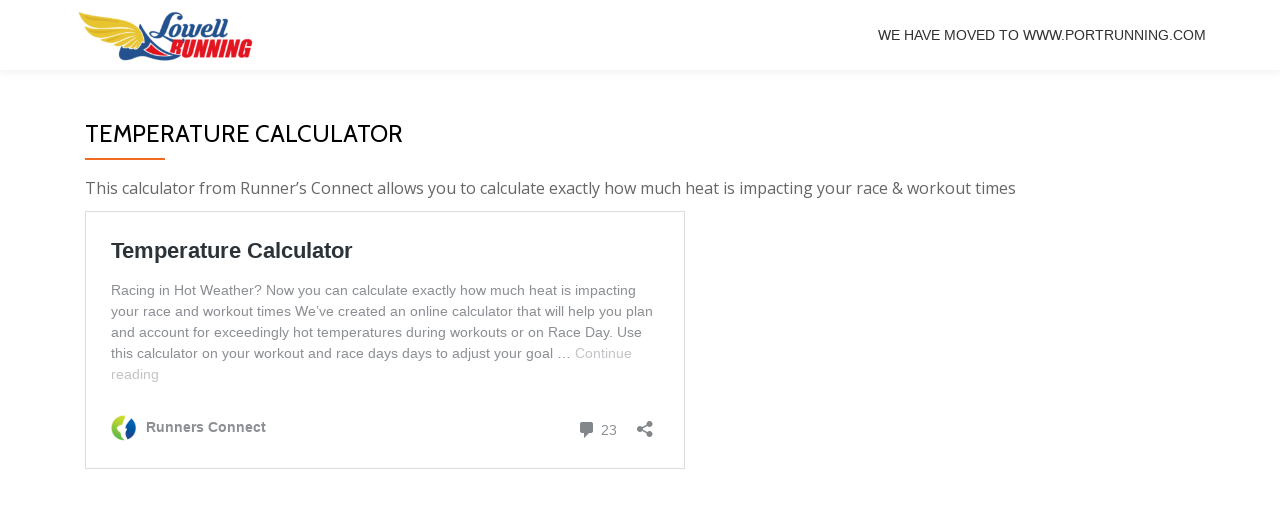

--- FILE ---
content_type: text/html; charset=UTF-8
request_url: https://lowellrunning.com/temperature-calculator/
body_size: 7597
content:
<!DOCTYPE html>
<html lang="en-US" class="no-js">
<head>
	<meta charset="UTF-8">
	<meta name="viewport" content="width=device-width, initial-scale=1">
	<link rel="pingback" href="https://lowellrunning.com/xmlrpc.php">
	          <script>
            (function(d){
              var js, id = 'powr-js', ref = d.getElementsByTagName('script')[0];
              if (d.getElementById(id)) {return;}
              js = d.createElement('script'); js.id = id; js.async = true;
              js.src = '//www.powr.io/powr.js';
              js.setAttribute('powr-token','zHEdjdlscP1478538207');
              js.setAttribute('external-type','wordpress');
              ref.parentNode.insertBefore(js, ref);
            }(document));
          </script>
          <meta name='robots' content='index, follow, max-image-preview:large, max-snippet:-1, max-video-preview:-1' />
	
	
	<!-- This site is optimized with the Yoast SEO plugin v19.8 - https://yoast.com/wordpress/plugins/seo/ -->
	<link media="all" href="https://lowellrunning.com/wp-content/cache/autoptimize/css/autoptimize_00ff84cd2948ab1d4bfd3ccc3fce9d37.css" rel="stylesheet" /><title>Temperature Calculator &ndash; Lowell Running Co.</title>
	<link rel="canonical" href="https://lowellrunning.com/temperature-calculator/" />
	<meta property="og:locale" content="en_US" />
	<meta property="og:type" content="article" />
	<meta property="og:title" content="Temperature Calculator &ndash; Lowell Running Co." />
	<meta property="og:description" content="This calculator from Runner&#8217;s Connect allows you to calculate exactly how much heat is impacting your race &amp; workout times Temperature Calculator Source: Runner&#8217;s Connect" />
	<meta property="og:url" content="https://lowellrunning.com/temperature-calculator/" />
	<meta property="og:site_name" content="Lowell Running Co." />
	<meta property="article:publisher" content="http://www.facebook.com/LowellRunning" />
	<meta property="og:image" content="https://lowellrunning.com/wp-content/uploads/2017/04/qtq80-xayWCN.jpeg" />
	<meta property="og:image:width" content="1919" />
	<meta property="og:image:height" content="1440" />
	<meta property="og:image:type" content="image/jpeg" />
	<meta name="twitter:card" content="summary_large_image" />
	<meta name="twitter:site" content="@LowellRunning" />
	<script type="application/ld+json" class="yoast-schema-graph">{"@context":"https://schema.org","@graph":[{"@type":"WebPage","@id":"https://lowellrunning.com/temperature-calculator/","url":"https://lowellrunning.com/temperature-calculator/","name":"Temperature Calculator &ndash; Lowell Running Co.","isPartOf":{"@id":"https://lowellrunning.com/#website"},"datePublished":"2018-07-16T17:14:54+00:00","dateModified":"2018-07-16T17:14:54+00:00","breadcrumb":{"@id":"https://lowellrunning.com/temperature-calculator/#breadcrumb"},"inLanguage":"en-US","potentialAction":[{"@type":"ReadAction","target":["https://lowellrunning.com/temperature-calculator/"]}]},{"@type":"BreadcrumbList","@id":"https://lowellrunning.com/temperature-calculator/#breadcrumb","itemListElement":[{"@type":"ListItem","position":1,"name":"Home","item":"https://lowellrunning.com/"},{"@type":"ListItem","position":2,"name":"Temperature Calculator"}]},{"@type":"WebSite","@id":"https://lowellrunning.com/#website","url":"https://lowellrunning.com/","name":"Lowell Running","description":"Athlete Focused - Coach Driven - Science Based","publisher":{"@id":"https://lowellrunning.com/#organization"},"potentialAction":[{"@type":"SearchAction","target":{"@type":"EntryPoint","urlTemplate":"https://lowellrunning.com/?s={search_term_string}"},"query-input":"required name=search_term_string"}],"inLanguage":"en-US"},{"@type":"Organization","@id":"https://lowellrunning.com/#organization","name":"Lowell Running Company","url":"https://lowellrunning.com/","sameAs":["https://instagram.com/lowellrunning/","http://www.linkedin.com/LowellRunning","https://www.youtube.com/channel/UCR8vsVdWIlYJvudEBxWoLBw?view_as=subscriber","http://www.facebook.com/LowellRunning","https://twitter.com/LowellRunning"],"logo":{"@type":"ImageObject","inLanguage":"en-US","@id":"https://lowellrunning.com/#/schema/logo/image/","url":"https://lowellrunning.com/wp-content/uploads/2018/11/lowell-running-logo-Copy-3.png","contentUrl":"https://lowellrunning.com/wp-content/uploads/2018/11/lowell-running-logo-Copy-3.png","width":307,"height":97,"caption":"Lowell Running Company"},"image":{"@id":"https://lowellrunning.com/#/schema/logo/image/"}}]}</script>
	<!-- / Yoast SEO plugin. -->


<link rel='dns-prefetch' href='//fonts.googleapis.com' />
<link rel="alternate" type="application/rss+xml" title="Lowell Running Co. &raquo; Feed" href="https://lowellrunning.com/feed/" />
<link rel="alternate" type="application/rss+xml" title="Lowell Running Co. &raquo; Comments Feed" href="https://lowellrunning.com/comments/feed/" />
		<!-- This site uses the Google Analytics by MonsterInsights plugin v8.9.1 - Using Analytics tracking - https://www.monsterinsights.com/ -->
							<script
				src="//www.googletagmanager.com/gtag/js?id=UA-96610664-1"  data-cfasync="false" data-wpfc-render="false" type="text/javascript" async></script>
			<script data-cfasync="false" data-wpfc-render="false" type="text/javascript">
				var mi_version = '8.9.1';
				var mi_track_user = true;
				var mi_no_track_reason = '';
				
								var disableStrs = [
															'ga-disable-UA-96610664-1',
									];

				/* Function to detect opted out users */
				function __gtagTrackerIsOptedOut() {
					for (var index = 0; index < disableStrs.length; index++) {
						if (document.cookie.indexOf(disableStrs[index] + '=true') > -1) {
							return true;
						}
					}

					return false;
				}

				/* Disable tracking if the opt-out cookie exists. */
				if (__gtagTrackerIsOptedOut()) {
					for (var index = 0; index < disableStrs.length; index++) {
						window[disableStrs[index]] = true;
					}
				}

				/* Opt-out function */
				function __gtagTrackerOptout() {
					for (var index = 0; index < disableStrs.length; index++) {
						document.cookie = disableStrs[index] + '=true; expires=Thu, 31 Dec 2099 23:59:59 UTC; path=/';
						window[disableStrs[index]] = true;
					}
				}

				if ('undefined' === typeof gaOptout) {
					function gaOptout() {
						__gtagTrackerOptout();
					}
				}
								window.dataLayer = window.dataLayer || [];

				window.MonsterInsightsDualTracker = {
					helpers: {},
					trackers: {},
				};
				if (mi_track_user) {
					function __gtagDataLayer() {
						dataLayer.push(arguments);
					}

					function __gtagTracker(type, name, parameters) {
						if (!parameters) {
							parameters = {};
						}

						if (parameters.send_to) {
							__gtagDataLayer.apply(null, arguments);
							return;
						}

						if (type === 'event') {
							
														parameters.send_to = monsterinsights_frontend.ua;
							__gtagDataLayer(type, name, parameters);
													} else {
							__gtagDataLayer.apply(null, arguments);
						}
					}

					__gtagTracker('js', new Date());
					__gtagTracker('set', {
						'developer_id.dZGIzZG': true,
											});
															__gtagTracker('config', 'UA-96610664-1', {"forceSSL":"true"} );
										window.gtag = __gtagTracker;										(function () {
						/* https://developers.google.com/analytics/devguides/collection/analyticsjs/ */
						/* ga and __gaTracker compatibility shim. */
						var noopfn = function () {
							return null;
						};
						var newtracker = function () {
							return new Tracker();
						};
						var Tracker = function () {
							return null;
						};
						var p = Tracker.prototype;
						p.get = noopfn;
						p.set = noopfn;
						p.send = function () {
							var args = Array.prototype.slice.call(arguments);
							args.unshift('send');
							__gaTracker.apply(null, args);
						};
						var __gaTracker = function () {
							var len = arguments.length;
							if (len === 0) {
								return;
							}
							var f = arguments[len - 1];
							if (typeof f !== 'object' || f === null || typeof f.hitCallback !== 'function') {
								if ('send' === arguments[0]) {
									var hitConverted, hitObject = false, action;
									if ('event' === arguments[1]) {
										if ('undefined' !== typeof arguments[3]) {
											hitObject = {
												'eventAction': arguments[3],
												'eventCategory': arguments[2],
												'eventLabel': arguments[4],
												'value': arguments[5] ? arguments[5] : 1,
											}
										}
									}
									if ('pageview' === arguments[1]) {
										if ('undefined' !== typeof arguments[2]) {
											hitObject = {
												'eventAction': 'page_view',
												'page_path': arguments[2],
											}
										}
									}
									if (typeof arguments[2] === 'object') {
										hitObject = arguments[2];
									}
									if (typeof arguments[5] === 'object') {
										Object.assign(hitObject, arguments[5]);
									}
									if ('undefined' !== typeof arguments[1].hitType) {
										hitObject = arguments[1];
										if ('pageview' === hitObject.hitType) {
											hitObject.eventAction = 'page_view';
										}
									}
									if (hitObject) {
										action = 'timing' === arguments[1].hitType ? 'timing_complete' : hitObject.eventAction;
										hitConverted = mapArgs(hitObject);
										__gtagTracker('event', action, hitConverted);
									}
								}
								return;
							}

							function mapArgs(args) {
								var arg, hit = {};
								var gaMap = {
									'eventCategory': 'event_category',
									'eventAction': 'event_action',
									'eventLabel': 'event_label',
									'eventValue': 'event_value',
									'nonInteraction': 'non_interaction',
									'timingCategory': 'event_category',
									'timingVar': 'name',
									'timingValue': 'value',
									'timingLabel': 'event_label',
									'page': 'page_path',
									'location': 'page_location',
									'title': 'page_title',
								};
								for (arg in args) {
																		if (!(!args.hasOwnProperty(arg) || !gaMap.hasOwnProperty(arg))) {
										hit[gaMap[arg]] = args[arg];
									} else {
										hit[arg] = args[arg];
									}
								}
								return hit;
							}

							try {
								f.hitCallback();
							} catch (ex) {
							}
						};
						__gaTracker.create = newtracker;
						__gaTracker.getByName = newtracker;
						__gaTracker.getAll = function () {
							return [];
						};
						__gaTracker.remove = noopfn;
						__gaTracker.loaded = true;
						window['__gaTracker'] = __gaTracker;
					})();
									} else {
										console.log("");
					(function () {
						function __gtagTracker() {
							return null;
						}

						window['__gtagTracker'] = __gtagTracker;
						window['gtag'] = __gtagTracker;
					})();
									}
			</script>
				<!-- / Google Analytics by MonsterInsights -->
		<script type="text/javascript">
/* <![CDATA[ */
window._wpemojiSettings = {"baseUrl":"https:\/\/s.w.org\/images\/core\/emoji\/16.0.1\/72x72\/","ext":".png","svgUrl":"https:\/\/s.w.org\/images\/core\/emoji\/16.0.1\/svg\/","svgExt":".svg","source":{"concatemoji":"https:\/\/lowellrunning.com\/wp-includes\/js\/wp-emoji-release.min.js?ver=6.8.3"}};
/*! This file is auto-generated */
!function(s,n){var o,i,e;function c(e){try{var t={supportTests:e,timestamp:(new Date).valueOf()};sessionStorage.setItem(o,JSON.stringify(t))}catch(e){}}function p(e,t,n){e.clearRect(0,0,e.canvas.width,e.canvas.height),e.fillText(t,0,0);var t=new Uint32Array(e.getImageData(0,0,e.canvas.width,e.canvas.height).data),a=(e.clearRect(0,0,e.canvas.width,e.canvas.height),e.fillText(n,0,0),new Uint32Array(e.getImageData(0,0,e.canvas.width,e.canvas.height).data));return t.every(function(e,t){return e===a[t]})}function u(e,t){e.clearRect(0,0,e.canvas.width,e.canvas.height),e.fillText(t,0,0);for(var n=e.getImageData(16,16,1,1),a=0;a<n.data.length;a++)if(0!==n.data[a])return!1;return!0}function f(e,t,n,a){switch(t){case"flag":return n(e,"\ud83c\udff3\ufe0f\u200d\u26a7\ufe0f","\ud83c\udff3\ufe0f\u200b\u26a7\ufe0f")?!1:!n(e,"\ud83c\udde8\ud83c\uddf6","\ud83c\udde8\u200b\ud83c\uddf6")&&!n(e,"\ud83c\udff4\udb40\udc67\udb40\udc62\udb40\udc65\udb40\udc6e\udb40\udc67\udb40\udc7f","\ud83c\udff4\u200b\udb40\udc67\u200b\udb40\udc62\u200b\udb40\udc65\u200b\udb40\udc6e\u200b\udb40\udc67\u200b\udb40\udc7f");case"emoji":return!a(e,"\ud83e\udedf")}return!1}function g(e,t,n,a){var r="undefined"!=typeof WorkerGlobalScope&&self instanceof WorkerGlobalScope?new OffscreenCanvas(300,150):s.createElement("canvas"),o=r.getContext("2d",{willReadFrequently:!0}),i=(o.textBaseline="top",o.font="600 32px Arial",{});return e.forEach(function(e){i[e]=t(o,e,n,a)}),i}function t(e){var t=s.createElement("script");t.src=e,t.defer=!0,s.head.appendChild(t)}"undefined"!=typeof Promise&&(o="wpEmojiSettingsSupports",i=["flag","emoji"],n.supports={everything:!0,everythingExceptFlag:!0},e=new Promise(function(e){s.addEventListener("DOMContentLoaded",e,{once:!0})}),new Promise(function(t){var n=function(){try{var e=JSON.parse(sessionStorage.getItem(o));if("object"==typeof e&&"number"==typeof e.timestamp&&(new Date).valueOf()<e.timestamp+604800&&"object"==typeof e.supportTests)return e.supportTests}catch(e){}return null}();if(!n){if("undefined"!=typeof Worker&&"undefined"!=typeof OffscreenCanvas&&"undefined"!=typeof URL&&URL.createObjectURL&&"undefined"!=typeof Blob)try{var e="postMessage("+g.toString()+"("+[JSON.stringify(i),f.toString(),p.toString(),u.toString()].join(",")+"));",a=new Blob([e],{type:"text/javascript"}),r=new Worker(URL.createObjectURL(a),{name:"wpTestEmojiSupports"});return void(r.onmessage=function(e){c(n=e.data),r.terminate(),t(n)})}catch(e){}c(n=g(i,f,p,u))}t(n)}).then(function(e){for(var t in e)n.supports[t]=e[t],n.supports.everything=n.supports.everything&&n.supports[t],"flag"!==t&&(n.supports.everythingExceptFlag=n.supports.everythingExceptFlag&&n.supports[t]);n.supports.everythingExceptFlag=n.supports.everythingExceptFlag&&!n.supports.flag,n.DOMReady=!1,n.readyCallback=function(){n.DOMReady=!0}}).then(function(){return e}).then(function(){var e;n.supports.everything||(n.readyCallback(),(e=n.source||{}).concatemoji?t(e.concatemoji):e.wpemoji&&e.twemoji&&(t(e.twemoji),t(e.wpemoji)))}))}((window,document),window._wpemojiSettings);
/* ]]> */
</script>












<link rel='stylesheet' id='llorix-one-lite-font-css' href='//fonts.googleapis.com/css?family=Cabin%3A400%2C600%7COpen+Sans%3A400%2C300%2C600&#038;ver=6.8.3' type='text/css' media='all' />




<script type="text/javascript" src="https://lowellrunning.com/wp-includes/js/jquery/jquery.min.js?ver=3.7.1" id="jquery-core-js"></script>


<script data-cfasync="false" data-wpfc-render="false" type="text/javascript" id='monsterinsights-frontend-script-js-extra'>/* <![CDATA[ */
var monsterinsights_frontend = {"js_events_tracking":"true","download_extensions":"doc,pdf,ppt,zip,xls,docx,pptx,xlsx","inbound_paths":"[]","home_url":"https:\/\/lowellrunning.com","hash_tracking":"false","ua":"UA-96610664-1","v4_id":""};/* ]]> */
</script>

<link rel="https://api.w.org/" href="https://lowellrunning.com/wp-json/" /><link rel="alternate" title="JSON" type="application/json" href="https://lowellrunning.com/wp-json/wp/v2/pages/6350" /><link rel="EditURI" type="application/rsd+xml" title="RSD" href="https://lowellrunning.com/xmlrpc.php?rsd" />
<meta name="generator" content="WordPress 6.8.3" />
<link rel='shortlink' href='https://lowellrunning.com/?p=6350' />
<link rel="alternate" title="oEmbed (JSON)" type="application/json+oembed" href="https://lowellrunning.com/wp-json/oembed/1.0/embed?url=https%3A%2F%2Flowellrunning.com%2Ftemperature-calculator%2F" />
<link rel="alternate" title="oEmbed (XML)" type="text/xml+oembed" href="https://lowellrunning.com/wp-json/oembed/1.0/embed?url=https%3A%2F%2Flowellrunning.com%2Ftemperature-calculator%2F&#038;format=xml" />

<!--[if lt IE 9]>
<script src="https://lowellrunning.com/wp-content/themes/llorix-one-lite/js/html5shiv.min.js"></script>
<![endif]-->
<link rel="icon" href="https://lowellrunning.com/wp-content/uploads/2017/07/cropped-new-logo-small-32x32.png" sizes="32x32" />
<link rel="icon" href="https://lowellrunning.com/wp-content/uploads/2017/07/cropped-new-logo-small-192x192.png" sizes="192x192" />
<link rel="apple-touch-icon" href="https://lowellrunning.com/wp-content/uploads/2017/07/cropped-new-logo-small-180x180.png" />
<meta name="msapplication-TileImage" content="https://lowellrunning.com/wp-content/uploads/2017/07/cropped-new-logo-small-270x270.png" />
</head>

<body itemscope itemtype="http://schema.org/WebPage" class="wp-singular page-template-default page page-id-6350 wp-theme-llorix-one-lite ecwd-theme-llorix-one-lite group-blog" dir="ltr"><a class="skip-link screen-reader-text" href="#content">Skip to content</a>
<!-- =========================
	PRE LOADER
============================== -->


<!-- =========================
	SECTION: HOME / HEADER
============================== -->
<!--header-->

<header itemscope itemtype="http://schema.org/WPHeader" id="masthead" role="banner" data-stellar-background-ratio="0.5" class="header header-style-one site-header headr-parallax-effect">

	<!-- COLOR OVER IMAGE -->
		<div class="overlay-layer-nav 
	sticky-navigation-open">

		<!-- STICKY NAVIGATION -->
		<div class="navbar navbar-inverse bs-docs-nav navbar-fixed-top sticky-navigation appear-on-scroll">
			
			<!-- CONTAINER -->
			<div class="container">

				<div class="navbar-header">

					<!-- LOGO -->

					<button title='Toggle Menu' aria-controls='menu-main-menu' aria-expanded='false' type="button" class="navbar-toggle menu-toggle" id="menu-toggle" data-toggle="collapse" data-target="#menu-primary">
						<span class="screen-reader-text">Toggle navigation</span>
						<span class="icon-bar"></span>
						<span class="icon-bar"></span>
						<span class="icon-bar"></span>
					</button>

					<a href="https://lowellrunning.com/" class="navbar-brand" title="Lowell Running Co."><img src="https://lowellrunning.com/wp-content/uploads/2017/07/new-logo.fw_-e1500485361803.png" alt="Lowell Running Co."></a><div class="header-logo-wrap text-header llorix_one_lite_only_customizer"><h1 itemprop="headline" id="site-title" class="site-title"><a href="https://lowellrunning.com/" title="Lowell Running Co." rel="home">Lowell Running Co.</a></h1><p itemprop="description" id="site-description" class="site-description">Athlete Focused - Coach Driven - Science Based</p></div>
				</div>

				<!-- MENU -->
				<div itemscope itemtype="http://schema.org/SiteNavigationElement" aria-label="Primary Menu" id="menu-primary" class="navbar-collapse collapse">
					<!-- LOGO ON STICKY NAV BAR -->
					<div id="site-header-menu" class="site-header-menu">
						<nav id="site-navigation" class="main-navigation" role="navigation">
							<div class="menu-m1-container"><ul id="menu-m1" class="primary-menu small-text"><li id="menu-item-7706" class="menu-item menu-item-type-post_type menu-item-object-page menu-item-7706"><a href="https://lowellrunning.com/we-have-moved-to-www-portrunning-com/">We have moved to www.PortRunning.com</a></li>
</ul></div>						</nav>
					</div>
				</div>


			</div>
			<!-- /END CONTAINER -->
		</div>
		<!-- /END STICKY NAVIGATION -->

	</div>
	<!-- /END COLOR OVER IMAGE -->
</header>
<!-- /END HOME / HEADER  -->

<div id="content" class="content-wrap">
	<div class="container">
		<div id="primary" class="content-area col-md-12"><main itemscope itemtype="http://schema.org/WebPageElement" itemprop="mainContentOfPage" id="main" class="site-main" role="main">
<article id="post-6350" class="post-6350 page type-page status-publish hentry">

	<header class="entry-header">
<h1 class="entry-title single-title" itemprop="headline">Temperature Calculator</h1><div class="colored-line-left"></div>
<div class="clearfix"></div>
</header><!-- .entry-header -->
	
	<div class="entry-content content-page 
	" itemprop="text">
		<p>This calculator from Runner&#8217;s Connect allows you to calculate exactly how much heat is impacting your race &amp; workout times</p>
<div class="llorix-one-lite-video-container">
<blockquote class="wp-embedded-content" data-secret="n2sIfq7ZUP"><p><a href="https://runnersconnect.net/training/tools/temperature-calculator/">Temperature Calculator</a></p></blockquote>
<p><iframe class="wp-embedded-content" sandbox="allow-scripts" security="restricted" style="position: absolute; clip: rect(1px, 1px, 1px, 1px);" src="https://runnersconnect.net/training/tools/temperature-calculator/embed/#?secret=n2sIfq7ZUP" data-secret="n2sIfq7ZUP" width="600" height="338" title="&#8220;Temperature Calculator&#8221; &#8212; Runners Connect" frameborder="0" marginwidth="0" marginheight="0" scrolling="no"></iframe></div>
<p>Source: Runner&#8217;s Connect</p>
			</div><!-- .entry-content -->

	<footer class="entry-footer">
			</footer><!-- .fentry-footer -->
</article><!-- #post-## -->
</main></div>	</div>
</div><!-- .content-wrap -->


	<footer itemscope itemtype="http://schema.org/WPFooter" id="footer" role="contentinfo" class = "footer grey-bg">

		<div class="container">
			<div class="footer-widget-wrap">
								<div itemscope itemtype="http://schema.org/WPSideBar" role="complementary" id="sidebar-widgets-area-3" class="col-md-3 col-sm-6 col-xs-12 widget-box" aria-label="Widgets Area 3">
				<div id="custom_html-5" class="widget_text widget widget_custom_html"><div class="textwidget custom-html-widget"><script id="mcjs">!function(c,h,i,m,p){m=c.createElement(h),p=c.getElementsByTagName(h)[0],m.async=1,m.src=i,p.parentNode.insertBefore(m,p)}(document,"script","https://chimpstatic.com/mcjs-connected/js/users/89426d33902277e07a9c48892/1553feeaa795d1336d38c2e15.js");</script></div></div>				</div>
				
			</div><!-- .footer-widget-wrap -->

			<div class="footer-bottom-wrap">
				<div itemscope role="navigation" itemtype="http://schema.org/SiteNavigationElement" id="menu-secondary" aria-label="Secondary Menu"><h1 class="screen-reader-text">Secondary Menu</h1></div>		<ul class="social-icons">
								<li>
						<a href="http://www.twitter.com/LowellRunning">
							<span class="screen-reader-text">fa-twitter-square</span>
							<i class="fa  llorix-one-lite-footer-icons fa-twitter-square transparent-text-dark" aria-hidden="true"></i>						</a>
					</li>
										<li>
						<a href="http://www.facebook.com/LowellRunning">
							<span class="screen-reader-text">fa-facebook-square</span>
							<i class="fa  llorix-one-lite-footer-icons fa-facebook-square transparent-text-dark" aria-hidden="true"></i>						</a>
					</li>
										<li>
						<a href="http://www.instagram.com/LowellRunning">
							<span class="screen-reader-text">fa-instagram</span>
							<i class="fa  llorix-one-lite-footer-icons fa-instagram transparent-text-dark" aria-hidden="true"></i>						</a>
					</li>
										<li>
						<a href="https://www.youtube.com/channel/UCR8vsVdWIlYJvudEBxWoLBw?view_as=subscriber">
							<span class="screen-reader-text">fa-youtube-play</span>
							<i class="fa  llorix-one-lite-footer-icons fa-youtube-play transparent-text-dark" aria-hidden="true"></i>						</a>
					</li>
							</ul>
							</div><!-- .footer-bottom-wrap -->


			<div class="powered-by"><a href="http://themeisle.com/themes/llorix-one/" rel="nofollow">Llorix One Lite </a>powered by <a href="http://wordpress.org/" rel="nofollow">WordPress</a></div>

		</div><!-- container -->

	</footer>

	<script type="speculationrules">
{"prefetch":[{"source":"document","where":{"and":[{"href_matches":"\/*"},{"not":{"href_matches":["\/wp-*.php","\/wp-admin\/*","\/wp-content\/uploads\/*","\/wp-content\/*","\/wp-content\/plugins\/*","\/wp-content\/themes\/llorix-one-lite\/*","\/*\\?(.+)"]}},{"not":{"selector_matches":"a[rel~=\"nofollow\"]"}},{"not":{"selector_matches":".no-prefetch, .no-prefetch a"}}]},"eagerness":"conservative"}]}
</script>






<script type="text/javascript" id="ecwd-public-js-extra">
/* <![CDATA[ */
var ecwd = {"ajaxurl":"https:\/\/lowellrunning.com\/wp-admin\/admin-ajax.php","ajaxnonce":"a4c1e48257","loadingText":"Loading...","event_popup_title_text":"Event Details","plugin_url":"https:\/\/lowellrunning.com\/wp-content\/plugins\/event-calendar-wd","gmap_key":"","gmap_style":""};
/* ]]> */
</script>



<script type="text/javascript" id="llorix-one-lite-custom-all-js-extra">
/* <![CDATA[ */
var screenReaderText = {"expand":"<span class=\"screen-reader-text\">expand child menu<\/span>","collapse":"<span class=\"screen-reader-text\">collapse child menu<\/span>"};
/* ]]> */
</script>



<script defer src="https://lowellrunning.com/wp-content/cache/autoptimize/js/autoptimize_5321d4cb016c40ad46bca964dadd50ba.js"></script></body>
</html>
